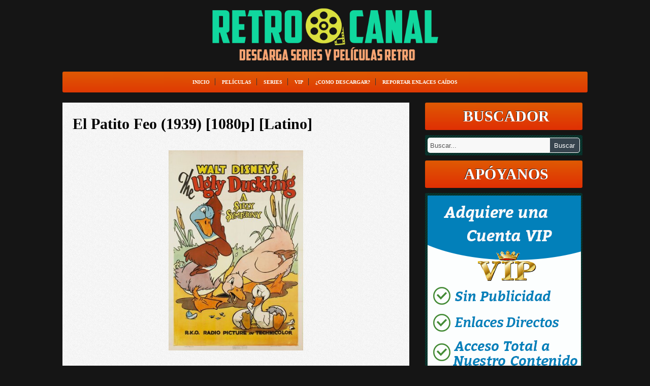

--- FILE ---
content_type: text/html; charset=UTF-8
request_url: https://retrocanal.net/el-patito-feo-1939-1080p-latino/
body_size: 6948
content:
<!DOCTYPE html PUBLIC "-//W3C//DTD XHTML 1.0 Transitional//EN" "http://www.w3.org/TR/xhtml1/DTD/xhtml1-transitional.dtd">
<html xmlns="http://www.w3.org/1999/xhtml" lang="es">
<head profile="http://gmpg.org/xfn/11">
<meta name="viewport" content="width=device-width, initial-scale=1.0">	
<meta http-equiv="Content-Type" content="text/html; charset=UTF-8" />
<title>El Patito Feo (1939) [1080p] [Latino] - RetroCanal</title>
<link rel="stylesheet" href="https://retrocanal.net/wp-content/themes/cinedoblefree2015/style.css" type="text/css" media="screen" />
<link rel="shortcut icon" href="https://retrocanal.net/wp-content/themes/cinedoblefree2015/favicon.png" />
<link rel="alternate" type="application/rss+xml" title="RetroCanal RSS Feed" href="https://retrocanal.net/feed/" />
<link rel="alternate" type="application/atom+xml" title="RetroCanal Atom Feed" href="https://retrocanal.net/feed/atom/" />
<link rel="pingback" href="https://retrocanal.net/xmlrpc.php" />

<!-- BORRADO	
<script src="/js/jquery.min.js" type="text/javascript"></script>

<script type="text/javascript" src="/js/sh.js"></script>
-->

<meta name='robots' content='index, follow, max-image-preview:large, max-snippet:-1, max-video-preview:-1' />

	<!-- This site is optimized with the Yoast SEO plugin v20.6 - https://yoast.com/wordpress/plugins/seo/ -->
	<link rel="canonical" href="https://retrocanal.net/el-patito-feo-1939-1080p-latino/" />
	<meta property="og:locale" content="es_ES" />
	<meta property="og:type" content="article" />
	<meta property="og:title" content="El Patito Feo (1939) [1080p] [Latino] - RetroCanal" />
	<meta property="og:description" content="Una nueva versión de un antiguo &#8216;Silly Symphony&#8217; del mismo nombre realizado en 1931. Relata la historia de un patito marginado que se convierte en un hermoso cisne. Último de..." />
	<meta property="og:url" content="https://retrocanal.net/el-patito-feo-1939-1080p-latino/" />
	<meta property="og:site_name" content="RetroCanal" />
	<meta property="article:published_time" content="2023-04-17T03:30:20+00:00" />
	<meta property="article:modified_time" content="2024-03-18T13:17:14+00:00" />
	<meta property="og:image" content="https://imgur.com/gNLt4Ga.jpg" />
	<meta name="author" content="admin" />
	<meta name="twitter:card" content="summary_large_image" />
	<meta name="twitter:label1" content="Escrito por" />
	<meta name="twitter:data1" content="admin" />
	<script type="application/ld+json" class="yoast-schema-graph">{"@context":"https://schema.org","@graph":[{"@type":"WebPage","@id":"https://retrocanal.net/el-patito-feo-1939-1080p-latino/","url":"https://retrocanal.net/el-patito-feo-1939-1080p-latino/","name":"El Patito Feo (1939) [1080p] [Latino] - RetroCanal","isPartOf":{"@id":"https://retrocanal.net/#website"},"primaryImageOfPage":{"@id":"https://retrocanal.net/el-patito-feo-1939-1080p-latino/#primaryimage"},"image":{"@id":"https://retrocanal.net/el-patito-feo-1939-1080p-latino/#primaryimage"},"thumbnailUrl":"https://i.imgur.com/gNLt4Ga.jpg","datePublished":"2023-04-17T03:30:20+00:00","dateModified":"2024-03-18T13:17:14+00:00","author":{"@id":"https://retrocanal.net/#/schema/person/2b5b1e95e82da7388e7f6d2c997c76ba"},"breadcrumb":{"@id":"https://retrocanal.net/el-patito-feo-1939-1080p-latino/#breadcrumb"},"inLanguage":"es","potentialAction":[{"@type":"ReadAction","target":["https://retrocanal.net/el-patito-feo-1939-1080p-latino/"]}]},{"@type":"ImageObject","inLanguage":"es","@id":"https://retrocanal.net/el-patito-feo-1939-1080p-latino/#primaryimage","url":"https://i.imgur.com/gNLt4Ga.jpg","contentUrl":"https://i.imgur.com/gNLt4Ga.jpg"},{"@type":"BreadcrumbList","@id":"https://retrocanal.net/el-patito-feo-1939-1080p-latino/#breadcrumb","itemListElement":[{"@type":"ListItem","position":1,"name":"Portada","item":"https://retrocanal.net/"},{"@type":"ListItem","position":2,"name":"El Patito Feo (1939) [1080p] [Latino]"}]},{"@type":"WebSite","@id":"https://retrocanal.net/#website","url":"https://retrocanal.net/","name":"RetroCanal","description":"Descarga series y películas retro","potentialAction":[{"@type":"SearchAction","target":{"@type":"EntryPoint","urlTemplate":"https://retrocanal.net/?s={search_term_string}"},"query-input":"required name=search_term_string"}],"inLanguage":"es"},{"@type":"Person","@id":"https://retrocanal.net/#/schema/person/2b5b1e95e82da7388e7f6d2c997c76ba","name":"admin","image":{"@type":"ImageObject","inLanguage":"es","@id":"https://retrocanal.net/#/schema/person/image/","url":"https://secure.gravatar.com/avatar/b53c131445f87f9e514d9c8fe92c55f4?s=96&d=mm&r=g","contentUrl":"https://secure.gravatar.com/avatar/b53c131445f87f9e514d9c8fe92c55f4?s=96&d=mm&r=g","caption":"admin"},"sameAs":["https://retrocanal.net"],"url":"https://retrocanal.net/author/admin/"}]}</script>
	<!-- / Yoast SEO plugin. -->


<link rel='dns-prefetch' href='//s.w.org' />
<link rel="alternate" type="application/rss+xml" title="RetroCanal &raquo; Comentario El Patito Feo (1939) [1080p] [Latino] del feed" href="https://retrocanal.net/el-patito-feo-1939-1080p-latino/feed/" />
<script type="text/javascript">
window._wpemojiSettings = {"baseUrl":"https:\/\/s.w.org\/images\/core\/emoji\/14.0.0\/72x72\/","ext":".png","svgUrl":"https:\/\/s.w.org\/images\/core\/emoji\/14.0.0\/svg\/","svgExt":".svg","source":{"concatemoji":"https:\/\/retrocanal.net\/wp-includes\/js\/wp-emoji-release.min.js?ver=6.0.1"}};
/*! This file is auto-generated */
!function(e,a,t){var n,r,o,i=a.createElement("canvas"),p=i.getContext&&i.getContext("2d");function s(e,t){var a=String.fromCharCode,e=(p.clearRect(0,0,i.width,i.height),p.fillText(a.apply(this,e),0,0),i.toDataURL());return p.clearRect(0,0,i.width,i.height),p.fillText(a.apply(this,t),0,0),e===i.toDataURL()}function c(e){var t=a.createElement("script");t.src=e,t.defer=t.type="text/javascript",a.getElementsByTagName("head")[0].appendChild(t)}for(o=Array("flag","emoji"),t.supports={everything:!0,everythingExceptFlag:!0},r=0;r<o.length;r++)t.supports[o[r]]=function(e){if(!p||!p.fillText)return!1;switch(p.textBaseline="top",p.font="600 32px Arial",e){case"flag":return s([127987,65039,8205,9895,65039],[127987,65039,8203,9895,65039])?!1:!s([55356,56826,55356,56819],[55356,56826,8203,55356,56819])&&!s([55356,57332,56128,56423,56128,56418,56128,56421,56128,56430,56128,56423,56128,56447],[55356,57332,8203,56128,56423,8203,56128,56418,8203,56128,56421,8203,56128,56430,8203,56128,56423,8203,56128,56447]);case"emoji":return!s([129777,127995,8205,129778,127999],[129777,127995,8203,129778,127999])}return!1}(o[r]),t.supports.everything=t.supports.everything&&t.supports[o[r]],"flag"!==o[r]&&(t.supports.everythingExceptFlag=t.supports.everythingExceptFlag&&t.supports[o[r]]);t.supports.everythingExceptFlag=t.supports.everythingExceptFlag&&!t.supports.flag,t.DOMReady=!1,t.readyCallback=function(){t.DOMReady=!0},t.supports.everything||(n=function(){t.readyCallback()},a.addEventListener?(a.addEventListener("DOMContentLoaded",n,!1),e.addEventListener("load",n,!1)):(e.attachEvent("onload",n),a.attachEvent("onreadystatechange",function(){"complete"===a.readyState&&t.readyCallback()})),(e=t.source||{}).concatemoji?c(e.concatemoji):e.wpemoji&&e.twemoji&&(c(e.twemoji),c(e.wpemoji)))}(window,document,window._wpemojiSettings);
</script>
<style type="text/css">
img.wp-smiley,
img.emoji {
	display: inline !important;
	border: none !important;
	box-shadow: none !important;
	height: 1em !important;
	width: 1em !important;
	margin: 0 0.07em !important;
	vertical-align: -0.1em !important;
	background: none !important;
	padding: 0 !important;
}
</style>
	<style id='global-styles-inline-css' type='text/css'>
body{--wp--preset--color--black: #000000;--wp--preset--color--cyan-bluish-gray: #abb8c3;--wp--preset--color--white: #ffffff;--wp--preset--color--pale-pink: #f78da7;--wp--preset--color--vivid-red: #cf2e2e;--wp--preset--color--luminous-vivid-orange: #ff6900;--wp--preset--color--luminous-vivid-amber: #fcb900;--wp--preset--color--light-green-cyan: #7bdcb5;--wp--preset--color--vivid-green-cyan: #00d084;--wp--preset--color--pale-cyan-blue: #8ed1fc;--wp--preset--color--vivid-cyan-blue: #0693e3;--wp--preset--color--vivid-purple: #9b51e0;--wp--preset--gradient--vivid-cyan-blue-to-vivid-purple: linear-gradient(135deg,rgba(6,147,227,1) 0%,rgb(155,81,224) 100%);--wp--preset--gradient--light-green-cyan-to-vivid-green-cyan: linear-gradient(135deg,rgb(122,220,180) 0%,rgb(0,208,130) 100%);--wp--preset--gradient--luminous-vivid-amber-to-luminous-vivid-orange: linear-gradient(135deg,rgba(252,185,0,1) 0%,rgba(255,105,0,1) 100%);--wp--preset--gradient--luminous-vivid-orange-to-vivid-red: linear-gradient(135deg,rgba(255,105,0,1) 0%,rgb(207,46,46) 100%);--wp--preset--gradient--very-light-gray-to-cyan-bluish-gray: linear-gradient(135deg,rgb(238,238,238) 0%,rgb(169,184,195) 100%);--wp--preset--gradient--cool-to-warm-spectrum: linear-gradient(135deg,rgb(74,234,220) 0%,rgb(151,120,209) 20%,rgb(207,42,186) 40%,rgb(238,44,130) 60%,rgb(251,105,98) 80%,rgb(254,248,76) 100%);--wp--preset--gradient--blush-light-purple: linear-gradient(135deg,rgb(255,206,236) 0%,rgb(152,150,240) 100%);--wp--preset--gradient--blush-bordeaux: linear-gradient(135deg,rgb(254,205,165) 0%,rgb(254,45,45) 50%,rgb(107,0,62) 100%);--wp--preset--gradient--luminous-dusk: linear-gradient(135deg,rgb(255,203,112) 0%,rgb(199,81,192) 50%,rgb(65,88,208) 100%);--wp--preset--gradient--pale-ocean: linear-gradient(135deg,rgb(255,245,203) 0%,rgb(182,227,212) 50%,rgb(51,167,181) 100%);--wp--preset--gradient--electric-grass: linear-gradient(135deg,rgb(202,248,128) 0%,rgb(113,206,126) 100%);--wp--preset--gradient--midnight: linear-gradient(135deg,rgb(2,3,129) 0%,rgb(40,116,252) 100%);--wp--preset--duotone--dark-grayscale: url('#wp-duotone-dark-grayscale');--wp--preset--duotone--grayscale: url('#wp-duotone-grayscale');--wp--preset--duotone--purple-yellow: url('#wp-duotone-purple-yellow');--wp--preset--duotone--blue-red: url('#wp-duotone-blue-red');--wp--preset--duotone--midnight: url('#wp-duotone-midnight');--wp--preset--duotone--magenta-yellow: url('#wp-duotone-magenta-yellow');--wp--preset--duotone--purple-green: url('#wp-duotone-purple-green');--wp--preset--duotone--blue-orange: url('#wp-duotone-blue-orange');--wp--preset--font-size--small: 13px;--wp--preset--font-size--medium: 20px;--wp--preset--font-size--large: 36px;--wp--preset--font-size--x-large: 42px;}.has-black-color{color: var(--wp--preset--color--black) !important;}.has-cyan-bluish-gray-color{color: var(--wp--preset--color--cyan-bluish-gray) !important;}.has-white-color{color: var(--wp--preset--color--white) !important;}.has-pale-pink-color{color: var(--wp--preset--color--pale-pink) !important;}.has-vivid-red-color{color: var(--wp--preset--color--vivid-red) !important;}.has-luminous-vivid-orange-color{color: var(--wp--preset--color--luminous-vivid-orange) !important;}.has-luminous-vivid-amber-color{color: var(--wp--preset--color--luminous-vivid-amber) !important;}.has-light-green-cyan-color{color: var(--wp--preset--color--light-green-cyan) !important;}.has-vivid-green-cyan-color{color: var(--wp--preset--color--vivid-green-cyan) !important;}.has-pale-cyan-blue-color{color: var(--wp--preset--color--pale-cyan-blue) !important;}.has-vivid-cyan-blue-color{color: var(--wp--preset--color--vivid-cyan-blue) !important;}.has-vivid-purple-color{color: var(--wp--preset--color--vivid-purple) !important;}.has-black-background-color{background-color: var(--wp--preset--color--black) !important;}.has-cyan-bluish-gray-background-color{background-color: var(--wp--preset--color--cyan-bluish-gray) !important;}.has-white-background-color{background-color: var(--wp--preset--color--white) !important;}.has-pale-pink-background-color{background-color: var(--wp--preset--color--pale-pink) !important;}.has-vivid-red-background-color{background-color: var(--wp--preset--color--vivid-red) !important;}.has-luminous-vivid-orange-background-color{background-color: var(--wp--preset--color--luminous-vivid-orange) !important;}.has-luminous-vivid-amber-background-color{background-color: var(--wp--preset--color--luminous-vivid-amber) !important;}.has-light-green-cyan-background-color{background-color: var(--wp--preset--color--light-green-cyan) !important;}.has-vivid-green-cyan-background-color{background-color: var(--wp--preset--color--vivid-green-cyan) !important;}.has-pale-cyan-blue-background-color{background-color: var(--wp--preset--color--pale-cyan-blue) !important;}.has-vivid-cyan-blue-background-color{background-color: var(--wp--preset--color--vivid-cyan-blue) !important;}.has-vivid-purple-background-color{background-color: var(--wp--preset--color--vivid-purple) !important;}.has-black-border-color{border-color: var(--wp--preset--color--black) !important;}.has-cyan-bluish-gray-border-color{border-color: var(--wp--preset--color--cyan-bluish-gray) !important;}.has-white-border-color{border-color: var(--wp--preset--color--white) !important;}.has-pale-pink-border-color{border-color: var(--wp--preset--color--pale-pink) !important;}.has-vivid-red-border-color{border-color: var(--wp--preset--color--vivid-red) !important;}.has-luminous-vivid-orange-border-color{border-color: var(--wp--preset--color--luminous-vivid-orange) !important;}.has-luminous-vivid-amber-border-color{border-color: var(--wp--preset--color--luminous-vivid-amber) !important;}.has-light-green-cyan-border-color{border-color: var(--wp--preset--color--light-green-cyan) !important;}.has-vivid-green-cyan-border-color{border-color: var(--wp--preset--color--vivid-green-cyan) !important;}.has-pale-cyan-blue-border-color{border-color: var(--wp--preset--color--pale-cyan-blue) !important;}.has-vivid-cyan-blue-border-color{border-color: var(--wp--preset--color--vivid-cyan-blue) !important;}.has-vivid-purple-border-color{border-color: var(--wp--preset--color--vivid-purple) !important;}.has-vivid-cyan-blue-to-vivid-purple-gradient-background{background: var(--wp--preset--gradient--vivid-cyan-blue-to-vivid-purple) !important;}.has-light-green-cyan-to-vivid-green-cyan-gradient-background{background: var(--wp--preset--gradient--light-green-cyan-to-vivid-green-cyan) !important;}.has-luminous-vivid-amber-to-luminous-vivid-orange-gradient-background{background: var(--wp--preset--gradient--luminous-vivid-amber-to-luminous-vivid-orange) !important;}.has-luminous-vivid-orange-to-vivid-red-gradient-background{background: var(--wp--preset--gradient--luminous-vivid-orange-to-vivid-red) !important;}.has-very-light-gray-to-cyan-bluish-gray-gradient-background{background: var(--wp--preset--gradient--very-light-gray-to-cyan-bluish-gray) !important;}.has-cool-to-warm-spectrum-gradient-background{background: var(--wp--preset--gradient--cool-to-warm-spectrum) !important;}.has-blush-light-purple-gradient-background{background: var(--wp--preset--gradient--blush-light-purple) !important;}.has-blush-bordeaux-gradient-background{background: var(--wp--preset--gradient--blush-bordeaux) !important;}.has-luminous-dusk-gradient-background{background: var(--wp--preset--gradient--luminous-dusk) !important;}.has-pale-ocean-gradient-background{background: var(--wp--preset--gradient--pale-ocean) !important;}.has-electric-grass-gradient-background{background: var(--wp--preset--gradient--electric-grass) !important;}.has-midnight-gradient-background{background: var(--wp--preset--gradient--midnight) !important;}.has-small-font-size{font-size: var(--wp--preset--font-size--small) !important;}.has-medium-font-size{font-size: var(--wp--preset--font-size--medium) !important;}.has-large-font-size{font-size: var(--wp--preset--font-size--large) !important;}.has-x-large-font-size{font-size: var(--wp--preset--font-size--x-large) !important;}
</style>
<link rel='stylesheet' id='wp-pagenavi-css'  href='https://retrocanal.net/wp-content/plugins/wp-pagenavi/pagenavi-css.css?ver=2.70' type='text/css' media='all' />
<link rel="https://api.w.org/" href="https://retrocanal.net/wp-json/" /><link rel="alternate" type="application/json" href="https://retrocanal.net/wp-json/wp/v2/posts/5219" /><link rel="EditURI" type="application/rsd+xml" title="RSD" href="https://retrocanal.net/xmlrpc.php?rsd" />
<link rel="wlwmanifest" type="application/wlwmanifest+xml" href="https://retrocanal.net/wp-includes/wlwmanifest.xml" /> 
<meta name="generator" content="WordPress 6.0.1" />
<link rel='shortlink' href='https://retrocanal.net/?p=5219' />
<link rel="alternate" type="application/json+oembed" href="https://retrocanal.net/wp-json/oembed/1.0/embed?url=https%3A%2F%2Fretrocanal.net%2Fel-patito-feo-1939-1080p-latino%2F" />
<link rel="alternate" type="text/xml+oembed" href="https://retrocanal.net/wp-json/oembed/1.0/embed?url=https%3A%2F%2Fretrocanal.net%2Fel-patito-feo-1939-1080p-latino%2F&#038;format=xml" />
<link rel="icon" href="https://retrocanal.net/wp-content/uploads/2022/01/cropped-favicon-32x32.png" sizes="32x32" />
<link rel="icon" href="https://retrocanal.net/wp-content/uploads/2022/01/cropped-favicon-192x192.png" sizes="192x192" />
<link rel="apple-touch-icon" href="https://retrocanal.net/wp-content/uploads/2022/01/cropped-favicon-180x180.png" />
<meta name="msapplication-TileImage" content="https://retrocanal.net/wp-content/uploads/2022/01/cropped-favicon-270x270.png" />

	
<!-- Global site tag (gtag.js) - Google Analytics -->
<script async src="https://www.googletagmanager.com/gtag/js?id=G-9NHBHKFPLE"></script>
<script>
function gtag(){dataLayer.push(arguments)}window.dataLayer=window.dataLayer||[],gtag("js",new Date),gtag("config","G-9NHBHKFPLE")
</script>
<!-- CIERRE	-->
<meta name="referrer" content="no-referrer-when-downgrade" />
</head>
<body>
<div id="marco">


<div class="banner-top">
<img src="https://i.imgur.com/cUosQ5R.png"  width="450" height="106" alt="descarga series y peliculas retro">	
</div>


<div id="menu">
<div class="menu-principal-container"><ul id="menu-principal" class="menu"><li id="menu-item-412" class="menu-item menu-item-type-custom menu-item-object-custom menu-item-home menu-item-412"><a href="https://retrocanal.net/">Inicio</a></li>
<li id="menu-item-410" class="menu-item menu-item-type-taxonomy menu-item-object-category menu-item-410"><a href="https://retrocanal.net/category/peliculas/">Películas</a></li>
<li id="menu-item-411" class="menu-item menu-item-type-taxonomy menu-item-object-category menu-item-411"><a href="https://retrocanal.net/category/series/">Series</a></li>
<li id="menu-item-414" class="menu-item menu-item-type-post_type menu-item-object-page menu-item-414"><a href="https://retrocanal.net/vip/">VIP</a></li>
<li id="menu-item-415" class="menu-item menu-item-type-custom menu-item-object-custom menu-item-415"><a target="_blank" rel="noopener" href="https://www.youtube.com/watch?v=ed6otRiHjOw&#038;t">¿Como Descargar?</a></li>
<li id="menu-item-413" class="menu-item menu-item-type-post_type menu-item-object-page menu-item-413"><a href="https://retrocanal.net/reportar-enlaces-caidos/">Reportar enlaces caídos</a></li>
</ul></div></div>



<div id="marco-post">
<h1 class="titulo"><a href="https://retrocanal.net/el-patito-feo-1939-1080p-latino/"  title="El Patito Feo (1939) [1080p] [Latino]">El Patito Feo (1939) [1080p] [Latino]</a></h1>

<div class="post">
	
		
<div style="text-align:center;">
<img id="cover" style="width:40%;height: auto !important;" alt="El Patito Feo 1939 1080p latino" src="https://i.imgur.com/gNLt4Ga.jpg"></p>
<p style="text-align: justify;margin: 0 2%;">Una nueva versión de un antiguo &#8216;Silly Symphony&#8217; del mismo nombre realizado en 1931. Relata la historia de un patito marginado que se convierte en un hermoso cisne. Último de los 75 cortos que forman las Silly Symphonies de Disney.</p>
<p><strong><span style="color:#004D00;line-height:1cm;"><i>INFORMACIÓN</i></span></strong><br />
<b>Año:</b> 1939<br />
<b>Calidad:</b> WEB-DL 1080p<br />
<b>Audio:</b> Español Latino<br />
<b>Servidor:</b> 1Fichier, Terabox<br />
<b>Duración:</b> 9 Minutos<br />
<b>Tamaño:</b> 836 MB<br />
<b>Contraseña:</b> www.retrocanal.net</p>
<p><strong><span style="color:#004D00;line-height:1cm;"><i>CAPTURAS</i></span></strong><br />
<img id="captures" style="width:83%;height: auto !important;" alt="El Patito Feo 1939 1080p latino" src="https://i.imgur.com/X4MqUKA.jpg"></p>
<fieldset>
<legend><strong><span style="color:#004D00;"><i>DESCARGA</i></span></strong></legend>
<p><a href="https://paste4free.com/p/HA7ezQ" target="_blank" rel="nofollow noopener"><img style="cursor:pointer;width:85%;height:auto !important;" alt="ver enlaces de descarga" src="https://i.imgur.com/Huws15h.png"></a><br />
<a href="https://paste4free.com/p/ySoyXa3Ib5a4" target="_blank" rel="nofollow noopener"><img id="boton-descargar-vip" style="cursor:pointer;width:63%;height:auto !important;" alt="descarga vip" src="https://i.imgur.com/aF17Ikj.png"></a></p>
<p style="margin-top:-13px;">¿Quieres evadir la publicidad? <a href="http://retrocanal.net/vip/" target="_blank" rel="noopener">Click AQUÍ</a></p>
</fieldset>
<p><a href="https://www.youtube.com/watch?v=ed6otRiHjOw" target="_blank" rel="noopener"><img style="cursor:pointer;width:42%;height:auto !important;" alt="como se descarga gratis" src="https://i.imgur.com/f9SNS8F.png"></a> <a href="https://retrocanal.net/reportar-enlaces-caidos/" target="_blank" rel="nofollow noopener"><img id="reportar" style="cursor:pointer;width:42%;height:auto !important;" alt="reportar" src="https://i.imgur.com/ChaM16R.png"></a>
</div>
</div>

<div class="generos">
 </div>
	


<div id="relacion">
	
<div class="trela">Entradas relacionadas</div>	
<div class='tpost'>	
<a rel="nofollow noopener" href="https://retrocanal.net/goofy-dos-pistolas-1952-1080p-latino/">
<img width="130" height="200" src="https://i.imgur.com/mrdAcGi.jpg" alt="Goofy Dos Pistolas (1952) [1080p] [Latino]" />
</a>
<h2><a rel="nofollow noopener" href="https://retrocanal.net/goofy-dos-pistolas-1952-1080p-latino/">Goofy Dos Pistolas (1952) [1080p] [Latino]</a></h2>
</div>  
    	
<div class='tpost'>	
<a rel="nofollow noopener" href="https://retrocanal.net/el-dia-del-juicio-final-de-pluto-1935-1080p-latino/">
<img width="130" height="200" src="https://i.imgur.com/H8lSlRn.jpg" alt="El Día Del Juicio Final De Pluto (1935) [1080p] [Latino]" />
</a>
<h2><a rel="nofollow noopener" href="https://retrocanal.net/el-dia-del-juicio-final-de-pluto-1935-1080p-latino/">El Día Del Juicio Final De Pluto (1935) [1080p] [Latino]</a></h2>
</div>  
    	
<div class='tpost'>	
<a rel="nofollow noopener" href="https://retrocanal.net/mickey-mouse-el-mago-mickey-1937-1080p-latino/">
<img width="130" height="200" src="https://i.imgur.com/Q751LOU.jpg" alt="Mickey Mouse: El Mago Mickey (1937) [1080p] [Latino]" />
</a>
<h2><a rel="nofollow noopener" href="https://retrocanal.net/mickey-mouse-el-mago-mickey-1937-1080p-latino/">Mickey Mouse: El Mago Mickey (1937) [1080p] [Latino]</a></h2>
</div>  
    	
<div class='tpost'>	
<a rel="nofollow noopener" href="https://retrocanal.net/la-liebre-y-la-tortuga-1935-1080p-latino/">
<img width="130" height="200" src="https://i.imgur.com/KwABXYC.jpg" alt="La Liebre Y La Tortuga (1935) [1080p] [Latino-Inglés]" />
</a>
<h2><a rel="nofollow noopener" href="https://retrocanal.net/la-liebre-y-la-tortuga-1935-1080p-latino/">La Liebre Y La Tortuga (1935) [1080p] [Latino-Inglés]</a></h2>
</div>  
    
</div>
	
<div class="comentarios">
<div id="commentsbox">
			
	</div></div>
</div>
<div id="sidebar">
	<h3 class="widgetitulo">Buscador</h3>
<div class="mwidget">
			<form method="get" id="searchform" action="https://retrocanal.net/">
				<input type="text" value="Buscar..." name="s" id="s" 
					onfocus="if (this.value == 'Buscar...') {this.value = '';}" 
					onblur="if (this.value == '') {this.value = 'Buscar...';}" 
					/>
				<input type="submit" id="searchsubmit" value="Buscar" />
			</form>
</div>
	
		<h3 class="widgetitulo">Apóyanos</h3>
<div class="mwidget">
			<a href="/vip" target="_blank"><img src="https://i.imgur.com/kmbeqku.jpg" alt="Publicidad"></a>
</div>
	



	<h3 class="widgetitulo">Categorías</h3>
	<div class="mwidget">
		<ul>		
					<li class=""><a href="https://retrocanal.net/category/1080p/">1080p</a>
		</li>
			
					<li class=""><a href="https://retrocanal.net/category/720p/">720p</a>
		</li>
			
					<li class=""><a href="https://retrocanal.net/category/90s/">90's</a>
		</li>
			
					<li class=""><a href="https://retrocanal.net/category/anime/">Anime</a>
		</li>
			
					<li class=""><a href="https://retrocanal.net/category/cantinflas/">Cantinflas</a>
		</li>
			
					<li class=""><a href="https://retrocanal.net/category/cartoon-network/">Cartoon Network</a>
		</li>
			
					<li class=""><a href="https://retrocanal.net/category/cortometrajes/">Cortometrajes</a>
		</li>
			
					<li class=""><a href="https://retrocanal.net/category/disney/">Disney</a>
		</li>
			
					<li class=""><a href="https://retrocanal.net/category/especiales-de-tv/">Especiales de TV</a>
		</li>
			
					<li class=""><a href="https://retrocanal.net/category/hanna-barbera/">Hanna-Barbera</a>
		</li>
			
					<li class=""><a href="https://retrocanal.net/category/merrie-melodies/">Merrie Melodies</a>
		</li>
			
					<li class=""><a href="https://retrocanal.net/category/navidad/">Navidad</a>
		</li>
			
					<li class=""><a href="https://retrocanal.net/category/nickelodeon/">Nickelodeon</a>
		</li>
			
					<li class=""><a href="https://retrocanal.net/category/peliculas-animadas/">Películas Animadas</a>
		</li>
			
					<li class=""><a href="https://retrocanal.net/category/peliculas-live-action/">Películas Live Action</a>
		</li>
			
					<li class=""><a href="https://retrocanal.net/category/power-rangers/">Power Rangers</a>
		</li>
			
					<li class=""><a href="https://retrocanal.net/category/series-animadas/">Series Animadas</a>
		</li>
			
					<li class=""><a href="https://retrocanal.net/category/series-live-action/">Series Live Action</a>
		</li>
			
					<li class=""><a href="https://retrocanal.net/category/peliculas/">Todas Las Películas</a>
		</li>
			
					<li class=""><a href="https://retrocanal.net/category/series/">Todas Las Series</a>
		</li>
			
				
			</ul>			
	</div>	
	
<!-- 	
<h3 class="widgetitulo">Siguenos</h3>
<div class="mwidget">
<iframe src="//www.facebook.com/plugins/likebox.php?href=http%3A%2F%2Fwww.facebook.com%2Fplatform&amp;width=300&amp;height=260&amp;colorscheme=light&amp;show_faces=true&amp;border_color&amp;stream=false&amp;header=false" scrolling="no" frameborder="0" style="border:none; overflow:hidden; width:300px; height:260px;background:#f9f9f9;" allowTransparency="true"></iframe>
</div> -->

		
<div class="wp-container-1 wp-block-group"><div class="wp-block-group__inner-container"></div></div>
</div>
<div class="wp-container-2 wp-block-group"><div class="wp-block-group__inner-container"></div></div>
</div>
<div class="wp-container-3 wp-block-group"><div class="wp-block-group__inner-container"></div></div>
</div>
<div class="wp-container-4 wp-block-group"><div class="wp-block-group__inner-container"></div></div>
</div></div>

<div class="clear"></div>

<div id="footer">
&copy; 2025 <a href="https://retrocanal.net" title="RetroCanal">RetroCanal</a> | Descarga series y películas retro | <a href="/dmca">DMCA</a>	
<style>.wp-container-1 > .alignleft { float: left; margin-inline-start: 0; margin-inline-end: 2em; }.wp-container-1 > .alignright { float: right; margin-inline-start: 2em; margin-inline-end: 0; }.wp-container-1 > .aligncenter { margin-left: auto !important; margin-right: auto !important; }</style>
<style>.wp-container-2 > .alignleft { float: left; margin-inline-start: 0; margin-inline-end: 2em; }.wp-container-2 > .alignright { float: right; margin-inline-start: 2em; margin-inline-end: 0; }.wp-container-2 > .aligncenter { margin-left: auto !important; margin-right: auto !important; }</style>
<style>.wp-container-3 > .alignleft { float: left; margin-inline-start: 0; margin-inline-end: 2em; }.wp-container-3 > .alignright { float: right; margin-inline-start: 2em; margin-inline-end: 0; }.wp-container-3 > .aligncenter { margin-left: auto !important; margin-right: auto !important; }</style>
<style>.wp-container-4 > .alignleft { float: left; margin-inline-start: 0; margin-inline-end: 2em; }.wp-container-4 > .alignright { float: right; margin-inline-start: 2em; margin-inline-end: 0; }.wp-container-4 > .aligncenter { margin-left: auto !important; margin-right: auto !important; }</style>
<script type='text/javascript' src='https://retrocanal.net/wp-includes/js/comment-reply.min.js?ver=6.0.1' id='comment-reply-js'></script>
</div>
</body>
</html>
<!--
Performance optimized by W3 Total Cache. Learn more: https://www.boldgrid.com/w3-total-cache/

Almacenamiento en caché de páginas con Disk: Enhanced 

Served from: retrocanal.net @ 2025-12-01 23:04:29 by W3 Total Cache
-->

--- FILE ---
content_type: text/css
request_url: https://retrocanal.net/wp-content/themes/cinedoblefree2015/style.css
body_size: 3465
content:
@font-face{font-family:"Yanone Kaffeesatz";src:url(https://fonts.googleapis.com/css?family=Yanone+Kaffeesatz);font-display:swap}body{color:#333;font:12px Verdana;background:#151515}*{margin:0;padding:0}.clear{clear:both}img{border:0}a{color:#000;text-decoration:none}a:hover{color:#444;text-decoration:none}ul{list-style:none}input,textarea{outline:0}.alignnone{margin:5px 20px 20px 0}.aligncenter,div.aligncenter{display:block;margin:5px auto 5px auto}.alignright{float:right;margin:5px 0 20px 20px}.alignleft{float:left;margin:5px 20px 20px 0}.aligncenter{display:block;margin:5px auto 5px auto}a img.alignright{float:right;margin:5px 0 20px 20px}a img.alignnone{margin:5px 20px 20px 0}a img.alignleft{float:left;margin:5px 20px 20px 0}a img.aligncenter{display:block;margin-left:auto;margin-right:auto}.wp-caption{background:#fff;border:1px solid #f0f0f0;max-width:96%;padding:5px 3px 10px;text-align:center}.wp-caption.alignnone{margin:5px 20px 20px 0}.wp-caption.alignleft{margin:5px 20px 20px 0}.wp-caption.alignright{margin:5px 0 20px 20px}.wp-caption img{border:0 none;height:auto;margin:0;max-width:98.5%;padding:0;width:auto}.wp-caption p.wp-caption-text{font-size:11px;line-height:17px;margin:0;padding:0 4px 5px}#caja,#menu,#respond input#enviar,.marco-filas,.mwidget,.sinopsis,.wp-pagenavi a,.wp-pagenavi span,h3#titulocomemt,h3.widgetitulo{-moz-border-radius:3px;-webkit-border-radius:3px;border-radius:3px}#footer a,#sidebar ul li a,.mwidget,.mwidget a,.mwidget p,.sinopsis h3,.texto,.wp-pagenavi a,.wp-pagenavi span,h3.widgetitulo{color:#fff}#logo h1 a{text-indent:-9999px;width:250px;float:left;height:152px;background:url(images/logoh.png) no-repeat}.banner-top{padding-top:15px;margin:0 auto}#menu{background:url(images/men.png) repeat;text-align:center;min-height:40px;width:100%}#menu li{border-right:1px solid;display:inline;list-style-type:none;margin:0;padding:0}#menu li:last-child{border-right:0}#menu ul{margin:0;padding:4px}#menu ul li a{text-transform:uppercase;line-height:33px;font-weight:700;font-size:10px;color:#fff;text-decoration:none;padding:10px;-moz-transition:all 218ms;-ms-transition:all 218ms;-o-transtion:all .218s;-webkit-transition:all 218ms;transition:all 218ms}#menu ul li a:hover{text-shadow:none;color:#000;background:#fff;text-decoration:none}#estrenos ul>li{position:relative;float:left;list-style:none;margin:0 20px 20px 0;font-size:10px;z-index:1}#estrenos ul li img{display:block;position:relative;z-index:-1}#estrenos ul a:focus:after,#estrenos ul a:hover:after{content:attr(title);color:#fff;position:absolute;bottom:20px;padding:5px 0;min-height:15px;line-height:15px;text-align:center;width:130px;background:url(images/men.png) repeat-x;display:block;text-shadow:-1px -1px 0 #382d2b}#estrenos{margin:30px 0 0}.marco-filas{margin:0 auto;background:url(images/on-sbg.png);height:250px;box-shadow:rgba(0,0,23,0.9) 0 0 5px 1px}.jcarousel-container-horizontal{height:220px;padding:15px;margin-left:130px;position:relative}.marco-cinta .jcarousel-clip{overflow:hidden}.marco-cinta .jcarousel-item{width:150px;height:230px}.marco-cinta .jcarousel-next-horizontal{position:absolute;top:25px;left:-83px;width:60px;height:60px;cursor:pointer;background:transparent url(images/next-horizontal.png) no-repeat}.marco-cinta .jcarousel-prev-horizontal{position:absolute;bottom:20px;left:-83px;width:60px;height:60px;cursor:pointer;background:transparent url(images/prev-horizontal.png) no-repeat}.panel{margin:10px 0}#caja{background:url(images/post.png);background-color:#f4f4f4}#contenido{width:640px;margin:10px;float:left}.pelicula{color:#555;width:auto;height:263px;margin:15px 15px 5px !important;display:inline-block;vertical-align:middle}.poster{width:130px}#portadas img,.poster img{width:130px;height:200px}.poster h2{text-align:center;padding:7px 0}.poster h2 a:link,.poster h2 a:visited{font-size:11px;line-height:12px;color:#444}.sinopsis{background:#ff3400 url(images/men.png) top repeat-x;display:none;position:absolute;right:-305px;text-shadow:1px 1px 2px #1a3d64;top:0;width:300px;z-index:100}.sinopsis h3{border-bottom:1px dashed silver;font-size:18px;margin:5px 5px 0;padding:2px 0 7px}.texto{padding:5px 10px;line-height:16px;font-size:13px;float:left}.wp-pagenavi{clear:both;font-weight:700;font-size:15px;line-height:50px}.wp-pagenavi a,.wp-pagenavi span{text-decoration:none;margin:2px;text-shadow:0 1px 0 #000;height:2.95em;padding:13px;background:#313131 url(images/on-sbg.png)}.wp-pagenavi a:hover,.wp-pagenavi span.current{box-shadow:0 0 5px rgba(0,0,0,0.8)}.wp-pagenavi span.current{font-weight:700;background:#313131 url(images/on-sbg-current.png)}#marco-post{background:url(images/post.png);background-color:#f4f4f4;text-align:justify;width:100%}#marco-post h1{padding-top:25px;padding-bottom:25px}#entries{background:url(images/post.png);background-color:#f4f4f4}.titulo{padding:0 20px;font-size:30px;font-family:"Yanone Kaffeesatz"}.post{color:#555;padding:10px;font-size:13px}.post fieldset{margin:25px auto;max-width:80%}.post fieldset img{margin:8px 0}img[src*="como-descargar.png"]{margin:5px}img[src*="reportar.png"]{margin:5px}.post a:link,.post a:visited{color:#00f}.post a:hover{text-decoration:underline}.post p{padding:10px;line-height:175%;word-wrap:break-word}.mposter{float:left;margin:10px 5px;padding:10px}.mposter img{width:130px;height:200px}.sipno{margin-top:10px;text-align:justify}.sipno h3{text-align:center}#mcardtable{padding:10px;background:#fff;box-shadow:inset 1px 2px 3px #bbb,1px 1px 1px #fff;text-align:left}#mcardtable td{height:35px}.linea{background:url(images/borde.png) no-repeat;margin-top:20px;text-align:center;height:15px}.generos{margin:0 30px;color:#3b5998;font-weight:700}.generos a{display:inline-block;width:auto;margin:0 5px 10px 0;padding:3px 10px;color:#8a8a8a;-moz-border-radius:10px;-webkit-border-radius:10px;border-radius:10px;border:0;-moz-box-shadow:inset 1px 1px 1px #ccc,1px 1px 1px #fff;-webkit-box-shadow:inset 1px 1px 1px #ccc,1px 1px 1px #fff;box-shadow:inset 1px 1px 1px #ccc,1px 1px 1px #fff;font-family:"Trebuchet MS","Helvetica Neue",Helvetica,Arial,sans-serif;font-size:12px;font-style:italic;text-shadow:1px 1px 0 #fff;list-style:none}.generos a:hover{-o-transition:all .3s linear;-moz-transition:all .3s linear;-webkit-transition:all .3s linear;transition:all .3s linear;background:#fff;color:#000;box-shadow:1px 1px 2px rgba(0,0,0,0.8)}#sidebar li{width:150px;font-size:13px;color:#000;list-style:none;overflow:hidden;float:left}#sidebar ul li a:hover{color:#fff;text-decoration:underline;-webkit-transition:all .5s ease-in-out;text-shadow:0 0 10px #ff0}#sidebar ul li a{padding-left:25px;background:transparent url(images/li.png) no-repeat scroll left center;font-size:12px;line-height:20px;margin:5px 0;display:block}h3#titulocomemt,h3.widgetitulo{background:url(images/men.png) repeat-x;font-size:30px;margin-bottom:10px;padding:10px 0 10px 10px;text-shadow:-1px -1px 0 #382d2b;font-family:"Yanone Kaffeesatz";text-align:center;text-transform:uppercase}.mwidget{background:url(images/on-sbg-customized.png);display:inline-block;margin-bottom:10px;padding:5px !important;width:300px}.tagcloud,.textwidget{padding:5px}.page_item{width:100%;float:none}#footer{padding:10px 0;color:#ccc;font-size:11px;text-align:center}.tinota{float:left;margin-left:50px;padding-top:10px}.notab{float:left;margin:10px 0 0 50px}.bgnota{background:url(images/aviso.png) no-repeat #fff 10px 10px;display:inline-block}.notaav{font-style:italic;font-size:12px;color:#000;float:right;margin-top:5px;padding:5px;width:40%;height:85px;box-shadow:inset 1px 2px 3px #bbb,1px 1px 1px #fff;border:8px solid #333;-webkit-border-radius:3px;-moz-border-radius:3px;border-radius:3px}.comentarios{margin:30px auto;width:90%}h3#titulocomemt{color:#fff}ol.listacomentarios{clear:both;list-style:none;margin:0}ol.listacomentarios li{line-height:18px;border:1px solid #fff;box-shadow:inset 1px 2px 3px #bbb,1px 1px 1px #fff;margin:5px 0 20px 0;padding:20px 25px}ol.listacomentarios li .comment-author a:link,ol.listacomentarios li .comment-author a:visited{color:#333;font-weight:700;text-decoration:none !important}cite.fn{color:#eee;font-style:normal}ol.listacomentarios li .comment-author .avatar{float:right;float:right;border:1px solid #fff;box-shadow:0 0 5px 1px #ccc}ol.listacomentarios li .comment-meta .commentmetadata{color:#000}ol.listacomentarios li p{line-height:22px;margin-top:5px;color:#666;font-size:12px}ol.listacomentarios li .reply{margin-top:10px;font-size:10px}ol.listacomentarios li .reply a{color:#8a8a8a;-moz-border-radius:10px;-webkit-border-radius:10px;border-radius:10px;-moz-box-shadow:inset 1px 1px 1px #ccc,1px 1px 1px #fff;-webkit-box-shadow:inset 1px 1px 1px #ccc,1px 1px 1px #fff;box-shadow:inset 1px 1px 1px #ccc,1px 1px 1px #fff;font-size:12px;text-shadow:1px 1px 0 #fff;text-decoration:none;padding:3px 10px}ol.listacomentarios li .reply a:hover{-o-transition:all .3s linear;-moz-transition:all .3s linear;-webkit-transition:all .3s linear;transition:all .3s linear;background:#fff;color:#000;box-shadow:1px 1px 2px rgba(0,0,0,0.8)}ol.listacomentarios li ul.children{list-style:none;text-indent:0;margin:1em 0 0}#respond{margin:10px 0;padding:10px 20px;border:1px solid #fff;box-shadow:inset 1px 2px 3px #bbb,1px 1px 1px #fff}#respond h3{font-size:14px;color:#3b5998;font-weight:700;padding:10px 0}#commentform{padding:10px 0}#respond label{display:block;color:#3b5998;font-weight:700;padding:5px 0}#respond input{background:#fff;border:1px solid #efe4da;color:#595852;margin:0 10px 10px 0;padding:5px;box-shadow:inset 1px 2px 3px #bbb,1px 1px 1px #fff}#commentform input{width:50%}#respond input#enviar{width:90px;background:url(images/men.png);color:#fff;margin:10px 0;padding:5px;cursor:pointer;box-shadow:none}textarea#comenta{background:#fff;border:1px solid #efe4da;width:98%;color:#595852;margin:10px 0 0;padding:5px;box-shadow:inset 1px 2px 3px #bbb,1px 1px 1px #fff}ol.listacomentarios li .comment-author,ol.listacomentarios li .comment-author .fn{color:#3b5998;font-weight:700}#respond label small,ol.listacomentarios li .comment-meta{font-size:10px}ol.listacomentarios li ul.children li.depth-2,ol.listacomentarios li ul.children li.depth-3,ol.listacomentarios li ul.children li.depth-4,ol.listacomentarios li ul.children li.depth-5{margin:0 0 0 50px}#search p{margin:0;font-size:85%}#s{width:230px;background:#f8f8f8;padding:5px 5px;height:20px;border:0;color:#555;float:left;display:inline;-moz-border-radius-topleft:5px;-moz-border-radius-topright:0;-moz-border-radius-bottomright:0;-moz-border-radius-bottomleft:5px;-webkit-border-radius:5px 0 0 5px;border-radius:5px 0 0 5px}#searchsubmit{background:#37444e;color:#fff;display:block;width:60px;height:30px;line-height:30px;float:right;cursor:pointer;border:1px solid #fff;-moz-border-radius-topleft:0;-moz-border-radius-topright:5px;-moz-border-radius-bottomright:5px;-moz-border-radius-bottomleft:0;-webkit-border-radius:0 5px 5px 0;border-radius:0 5px 5px 0}.trela{font-weight:700;color:#fff;font-size:35px;text-align:center;padding:10px 0;background:url(images/men.png) #fd7622 repeat-x;text-shadow:-1px -1px 0 #382d2b;font-family:"Yanone Kaffeesatz";text-transform:uppercase}#relacion{padding:15px;width:86%;margin:3% auto 0;border:1px solid #111;background:url(images/on-sbg.png) #333;-moz-box-shadow:1px 1px 4px #222;-webkit-box-shadow:1px 1px 4px #222;box-shadow:1px 1px 4px #222;-moz-border-radius:5px;-webkit-border-radius:5px;border-radius:5px;text-align:center}#relacion img{height:200px;width:130px}#relacion img:hover{box-shadow:#fff 0 0 10px 5px;-o-transition:all .3s linear;-moz-transition:all .3s linear;-webkit-transition:all .3s linear;transition:all .3s linear}.relp{font-size:22px;text-align:center;padding:10px 0}.tpost{margin:20px 5px 0;width:130px;height:250px;display:inline-block;vertical-align:middle}.tpost h2 a{color:#fff;font-size:10px}.tpost h2{text-align:center;margin-top:10px}.send-btn{background:#0a71b1;border:1px solid #0a71b1;border-radius:3px;color:#fff;cursor:pointer;display:inline-block;font-size:12px;line-height:1.15;outline:0;padding:.4rem .8rem;text-decoration:none !important;text-align:center}.send-btn:hover{background:#008ce3}#marco{width:92%;max-width:1035px;margin:0 auto;display:grid;grid-gap:20px;justify-items:center;grid-template-columns:repeat(3,1fr);grid-template-rows:repeat(3,auto);grid-template-areas:"logo logo logo" "header header header" "contenido contenido sidebar"}#marco #entries{width:100%;text-align:center;grid-area:contenido}#marco .banner-top{grid-area:logo}#marco #menu{grid-area:header}#marco #marco-post{grid-area:contenido}#marco #sidebar{grid-area:sidebar}.post fieldset{border:1.5px solid black}fieldset>legend{margin:0 auto}@media screen and (max-width:1096px){.tpost:last-of-type{display:none}}@media screen and (max-width:900px){.wp-pagenavi a.page,span.extend,a.last{display:none}.tpost:last-of-type{display:inline-block}}@media screen and (max-width:768px){#marco{grid-template-areas:"logo logo logo" "header header header" "contenido contenido contenido" "sidebar sidebar sidebar"}#marco .banner-top img{height:auto;max-width:100%}.tpost:last-of-type{display:inline-block}}@media screen and (max-width:723px){.tpost:last-of-type{display:none}}@media screen and (max-width:541px){.tpost:last-of-type{display:inline-block}}@font-face{font-family:'Oswald';font-style:normal;font-weight:400;src:url(https://fonts.gstatic.com/s/oswald/v53/TK3_WkUHHAIjg75cFRf3bXL8LICs1_FvsUZiZQ.woff2) format('woff2');unicode-range:U+0000-00FF,U+0131,U+0152-0153,U+02BB-02BC,U+02C6,U+02DA,U+02DC,U+0304,U+0308,U+0329,U+2000-206F,U+2074,U+20AC,U+2122,U+2191,U+2193,U+2212,U+2215,U+FEFF,U+FFFD}